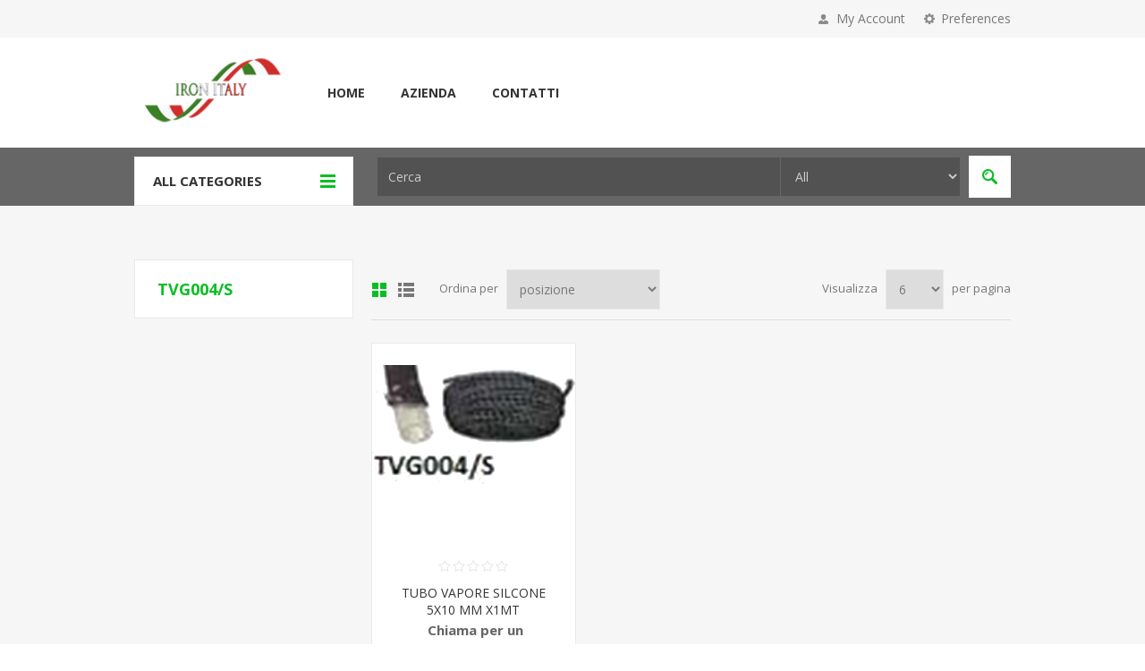

--- FILE ---
content_type: text/html; charset=utf-8
request_url: https://ironitaly.it/It/tvg004s-2
body_size: 6812
content:
<!DOCTYPE html><html lang=it class=html-product-tag-page><head><title>IronItaly.it- Prodotti con tag &quot;TVG004/S&quot;</title><meta charset=UTF-8><meta name=description content=""><meta name=keywords content=""><meta name=generator content=nopCommerce><meta name=viewport content="width=device-width, initial-scale=1.0, user-scalable=0, minimum-scale=1.0, maximum-scale=1.0"><link href="https://fonts.googleapis.com/css?family=Open+Sans:400,300,700&amp;display=swap" rel=stylesheet><link href=/bundles/ubsrvcdivbgt5y_6vs4ggljf3m_25v_ta86iyxziusc.min.css rel=stylesheet><link href=https://ironitaly.it/It/news/rss/2 rel=alternate type=application/rss+xml title="IronItaly: News"><body class="notAndroid23 products-by-tag-page-body"><div class=ajax-loading-block-window style=display:none></div><div id=dialog-notifications-success title=Notifica style=display:none></div><div id=dialog-notifications-error title=Errore style=display:none></div><div id=dialog-notifications-warning title=Avviso style=display:none></div><div id=bar-notification class=bar-notification-container data-close=Chiudi></div><!--[if lte IE 8]><div style=clear:both;height:59px;text-align:center;position:relative><a href=http://www.microsoft.com/windows/internet-explorer/default.aspx target=_blank> <img src=/Themes/Pavilion/Content/img/ie_warning.jpg height=42 width=820 alt="You are using an outdated browser. For a faster, safer browsing experience, upgrade for free today."> </a></div><![endif]--><div class=master-wrapper-page><div class=header><div class=header-upper><div class=center><div class=header-selectors-wrapper><label>Preferences</label><div class=header-selectors><div class=currency-selector><select id=customerCurrency name=customerCurrency onchange=setLocation(this.value) aria-label="Selettore di valuta"><option value="https://ironitaly.it/It/changecurrency/12?returnUrl=%2FIt%2Ftvg004s-2">Sterlina egiziana<option selected value="https://ironitaly.it/It/changecurrency/6?returnUrl=%2FIt%2Ftvg004s-2">Euro</select></div><div class=language-selector><ul class=language-list><li><a href="https://ironitaly.it/It/changelanguage/1?returnUrl=%2FIt%2Ftvg004s-2" title=English> <img title=English alt=English src=/images/flags/us.png> </a><li><a href="https://ironitaly.it/It/changelanguage/3?returnUrl=%2FIt%2Ftvg004s-2" title=Arabic> <img title=Arabic alt=Arabic src=/images/flags/eg.png> </a><li><a href="https://ironitaly.it/It/changelanguage/2?returnUrl=%2FIt%2Ftvg004s-2" title=Italian> <img title=Italian alt=Italian class=selected src=/images/flags/it.png> </a></ul></div></div></div><div class=header-selector-widget style=display:none></div><div class=header-links-wrapper><label>My Account</label><div class=header-links><ul><li><a href="/It/register?returnUrl=%2FIt%2Ftvg004s-2" class=ico-register>Registrati</a><li><a href="/It/login?returnUrl=%2FIt%2Ftvg004s-2" class=ico-login data-loginurl=/It/login>Accesso</a><li><a href=/It/wishlist class=ico-wishlist> <span class=wishlist-label>Lista dei desideri</span> <span class=wishlist-qty>(0)</span> </a></ul></div></div></div></div><div class=header-middle><div class=center><div class=header-logo><a href=/It class=logo> <img alt=IronItaly src="https://ironitalynopst.blob.core.windows.net/filestorage/0001391_Screenshot 2025-01-13 at 2.54.43 PM.png"></a></div><div class=header-menu-parent><div class="header-menu categories-in-side-panel"><div class=close-menu><span>Close</span></div><input type=hidden value=false id=isRtlEnabled><ul class=top-menu><li><a href=/It>Home</a><li class=root-category-items><a class=with-subcategories href=/It/ferri-da-stiro-2>FERRI DA STIRO</a><div class=plus-button></div><div class=sublist-wrap><ul class=sublist><li class=back-button><span>Back</span><li class=root-category-items><a class=with-subcategories href=/It/ne-resistancza-corazzata-chromalox>NE ( Ferro da stiro con riscaldamento in alluminio)</a><div class=plus-button></div><div class=sublist-wrap><ul class=sublist><li class=back-button><span>Back</span><li class=root-category-items><a class=with-subcategories href=/It/gne>GNE (220 X 120 mm)</a><div class=plus-button></div><div class=sublist-wrap><ul class=sublist><li class=back-button><span>Back</span><li class=root-category-items><a href=/It/ferro-da-stiro-a-vapore-con-riscaldatore-in-alluminio-a-stampo-grande-800-watt>Ferro da stiro a vapore con riscaldatore in alluminio a stampo grande </a><li class=root-category-items><a href=/It/ferro-da-stiro-a-vapore-con-riscaldatore-in-alluminio-a-stampo-grande-900-watt>Ferro da stiro a vapore con riscaldatore in alluminio a stampo grande 900 Watt</a><li class=root-category-items><a href=/It/ferro-da-stiro-a-vapore-con-riscaldatore-in-alluminio-a-stampo-grande-1000w>Ferro da stiro a vapore con riscaldatore in alluminio a stampo grande 1000W</a></ul></div><li class=root-category-items><a class=with-subcategories href=/It/pne>PNE (190 X 115MM)</a><div class=plus-button></div><div class=sublist-wrap><ul class=sublist><li class=back-button><span>Back</span><li class=root-category-items><a href=/It/ferro-a-vapore-stampo-piccolo-radiatore-in-alluminio-800-watt>Ferro a vapore, stampo piccolo, radiatore in alluminio, </a><li class=root-category-items><a href=/It/ferro-a-vapore-stampo-piccolo-radiatore-in-alluminio-900-watt>Ferro a vapore, stampo piccolo, radiatore in alluminio, 900 Watt</a><li class=root-category-items><a href=/It/ferro-a-vapore-stampo-piccolo-radiatore-in-alluminio-1000-watt>Ferro a vapore, stampo piccolo, radiatore in alluminio, 1000 Watt</a></ul></div></ul></div><li class=root-category-items><a class=with-subcategories href=/It/ac-stirare-con-ferro-da-stiro>AC (Stirare con ferro da stiro)</a><div class=plus-button></div><div class=sublist-wrap><ul class=sublist><li class=back-button><span>Back</span><li class=root-category-items><a class=with-subcategories href=/It/gac>GAC (220 X 120 mm)</a><div class=plus-button></div><div class=sublist-wrap><ul class=sublist><li class=back-button><span>Back</span><li class=root-category-items><a href=/It/ferro-da-stiro-a-vapore-con-riscaldatore-di-ferro-grande-stampo-800-watt>Ferro da stiro a vapore con riscaldatore di ferro grande stampo </a><li class=root-category-items><a href=/It/ferro-da-stiro-a-vapore-con-riscaldatore-di-ferro-grande-stampo-1000-watt>Ferro da stiro a vapore con riscaldatore di ferro grande stampo 1000 Watt</a></ul></div><li class=root-category-items><a class=with-subcategories href=/It/pac-190-x-115mm>PAC (190 X 115MM)</a><div class=plus-button></div><div class=sublist-wrap><ul class=sublist><li class=back-button><span>Back</span><li class=root-category-items><a href=/It/ferro-da-stiro-a-vapore-con-piccolo-riscaldatore-per-ferro-da-stampo-800w>Ferro da stiro a vapore con piccolo riscaldatore per ferro da stampo 800W</a><li class=root-category-items><a href=/It/ferro-da-stiro-a-vapore-stampo-piccolo-riscaldatore-di-ferro-1000-watt>Ferro da stiro a vapore, Stampo piccolo, Riscaldatore di ferro, 1000 Watt</a></ul></div></ul></div><li class=root-category-items><a class=with-subcategories href=/It/ab>AB</a><div class=plus-button></div><div class=sublist-wrap><ul class=sublist><li class=back-button><span>Back</span><li class=root-category-items><a class=with-subcategories href=/It/gab>GAB (220 X 120 mm)</a><div class=plus-button></div><div class=sublist-wrap><ul class=sublist><li class=back-button><span>Back</span><li class=root-category-items><a href=/It/ferro-da-stiro-a-vapore-con-riscaldatore-di-ferro-grande-stampo-800-watt-2>Ferro da stiro a vapore con riscaldatore di ferro grande stampo 800 Watt</a><li class=root-category-items><a href=/It/ferro-da-stiro-a-vapore-stampo-piccolo-riscaldatore-di-ferro-1000-watt-2>Ferro da stiro a vapore, Stampo piccolo, Riscaldatore di ferro, 1000 Watt</a></ul></div><li class=root-category-items><a class=with-subcategories href=/It/pab>PAB (190 X 115MM)</a><div class=plus-button></div><div class=sublist-wrap><ul class=sublist><li class=back-button><span>Back</span><li class=root-category-items><a href=/It/ferro-da-stiro-a-vapore-con-piccolo-riscaldatore-per-ferro-da-stampo-800w-2>Ferro da stiro a vapore con piccolo riscaldatore per ferro da stampo 800W</a><li class=root-category-items><a href=/It/ferro-da-stiro-a-vapore-con-piccolo-riscaldatore-per-ferro-da-stampo-1000-w>Ferro da stiro a vapore con piccolo riscaldatore per ferro da stampo 1000 W</a></ul></div></ul></div><li class=root-category-items><a href=/It/fac>FAC</a></ul></div><li class=root-category-items><a class=with-subcategories href=/It/tavoli-da-stiro-2>Tavoli da stiro</a><div class=plus-button></div><div class=sublist-wrap><ul class=sublist><li class=back-button><span>Back</span><li class=root-category-items><a href=/It/tavoli-da-stiro-aspiranti-4>Tavoli da Stiro Aspiranti</a><li class=root-category-items><a href=/It/tavoli-da-stiro-soffianti-2>Tavoli da Stiro Aspiranti con caldaia</a><li class=root-category-items><a href=/It/tavoli-da-stiro-vaporizzanti>Tavoli da Stiro Vaporizzanti</a></ul></div><li class=root-category-items><a class=with-subcategories href=/It/generatori-di-vapore-3>Generatori di Vapore</a><div class=plus-button></div><div class=sublist-wrap><ul class=sublist><li class=back-button><span>Back</span><li class=root-category-items><a href=/It/automatic-steam-boiler>Automatic steam boiler</a><li class=root-category-items><a href=/It/steam-boiler>Steam boiler</a><li class=root-category-items><a href=/It/central-steam-boiler>Central steam boiler</a></ul></div><li class=root-category-items><a class=with-subcategories href=/It/prodotti-per-la-casa-2>Prodotti per la casa</a><div class=plus-button></div><div class=sublist-wrap><ul class=sublist><li class=back-button><span>Back</span><li class=root-category-items><a href=/It/asse-da-stiro-per-uso-domestico>Asse da stiro per uso domestico</a><li class=root-category-items><a href=/It/nt-tida-ferro-a-vapore-a-risparmio-energetico>NT TIDA (ferro a vapore a risparmio energetico)</a><li class=root-category-items><a class=with-subcategories href=/It/se-ferro-da-stiro-senza-vapore>SE - Ferro da stiro senza vapore</a><div class=plus-button></div><div class=sublist-wrap><ul class=sublist><li class=back-button><span>Back</span><li class=root-category-items><a href=/It/gs-220-x-120-mm>GS (220 X 120 mm)</a><li class=root-category-items><a href=/It/pab-190-x-115mm-2>PAB (190 X 115MM)</a></ul></div></ul></div><li class=root-category-items><a class=with-subcategories href=/It/pezzi-di-ricambio>pezzi di ricambio</a><div class=plus-button></div><div class=sublist-wrap><ul class=sublist><li class=back-button><span>Back</span><li class=root-category-items><a class=with-subcategories href=/It/accessori>Accessori</a><div class=plus-button></div><div class=sublist-wrap><ul class=sublist><li class=back-button><span>Back</span><li class=root-category-items><a href=/It/acessori-e-ricambi-ferri-de-stiro>Acessori e ricambi ferri de stiro</a></ul></div><li class=root-category-items><a href=/It/catalogo-generale>Accessori e ricambi per macchine da stiro e lavasecco catalogo</a></ul></div><li><a href=/It/azienda>AZIENDA</a><li><a href=/It/contatti>CONTATTI</a></ul></div></div></div></div><div class=header-lower><div class=center><span class=category-navigation-title>All Categories</span><div class=category-navigation-list-wrapper><ul class="category-navigation-list sticky-flyout"></ul></div><div class="search-box store-search-box"><form method=get id=small-search-box-form action=/It/search><input type=text class=search-box-text id=small-searchterms autocomplete=off name=q placeholder=Cerca aria-label=Cerca> <select class=search-box-select id=instant-search-categories><option value=0>All<option value=2>FERRI DA STIRO<option value=52>Tavoli da stiro<option value=30>Generatori di Vapore<option value=37>Prodotti per la casa<option value=40>pezzi di ricambio</select> <input type=hidden class=instantSearchResourceElement data-highlightfirstfoundelement=true data-minkeywordlength=3 data-defaultproductsortoption=0 data-instantsearchurl=/It/instantSearchFor data-searchpageurl=/It/search data-searchinproductdescriptions=true data-numberofvisibleproducts=5 data-noresultsresourcetext=" No data found."> <input type=submit class="button-1 search-box-button" value=Cerca></form></div></div></div></div><div class=overlayOffCanvas></div><div class=responsive-nav-wrapper-parent><div class=responsive-nav-wrapper><div class=menu-title><span>Menu</span></div><div class=shopping-cart-link><span>Carrello</span></div><div class=filters-button><span>Filters</span></div><div class=personal-button id=header-links-opener><span>Personal menu</span></div><div class=preferences-button id=header-selectors-opener><span>Preferences</span></div><div class=search-wrap><span>Cerca</span></div></div></div><div class=master-wrapper-content><div id=product-ribbon-info data-productid=0 data-productboxselector=".product-item, .item-holder" data-productboxpicturecontainerselector=".picture, .item-picture" data-productpagepicturesparentcontainerselector=.product-essential data-productpagebugpicturecontainerselector=.picture data-retrieveproductribbonsurl=/It/RetrieveProductRibbons></div><div class=quickViewData data-productselector=.product-item data-productselectorchild=.buttons-upper data-retrievequickviewurl=/It/quickviewdata data-quickviewbuttontext="Quick View" data-quickviewbuttontitle="Quick View" data-isquickviewpopupdraggable=True data-enablequickviewpopupoverlay=True data-accordionpanelsheightstyle=content data-getquickviewbuttonroute=/It/getquickviewbutton></div><div class=master-column-wrapper><div class=center-2><div class="page product-tag-page"><div class=page-title><h1>Prodotti con tag &quot;TVG004/S&quot;</h1></div><div class=page-body><div class=product-selectors><div class=product-viewmode><span>Vedi come</span> <a class="viewmode-icon grid selected" href="https://ironitaly.it/It/tvg004s-2?viewmode=grid" title=Griglia>Griglia</a> <a class="viewmode-icon list" href="https://ironitaly.it/It/tvg004s-2?viewmode=list" title=Elenco>Elenco</a></div><div class=product-sorting><span>Ordina per</span> <select aria-label="Seleziona l'ordine dei prodotti" id=products-orderby name=products-orderby onchange=setLocation(this.value)><option selected value="https://ironitaly.it/It/tvg004s-2?orderby=0">Posizione<option value="https://ironitaly.it/It/tvg004s-2?orderby=5">Nome: dalla A alla Z<option value="https://ironitaly.it/It/tvg004s-2?orderby=6">Nome: dalla Z alla A<option value="https://ironitaly.it/It/tvg004s-2?orderby=10">Prezzo: crescente<option value="https://ironitaly.it/It/tvg004s-2?orderby=11">Prezzo: decrescente<option value="https://ironitaly.it/It/tvg004s-2?orderby=15">Creato il</select></div><div class=product-page-size><span>Visualizza</span> <select aria-label="Seleziona il numero di prodotti per pagina" id=products-pagesize name=products-pagesize onchange=setLocation(this.value)><option value="https://ironitaly.it/It/tvg004s-2?pagesize=3">3<option selected value="https://ironitaly.it/It/tvg004s-2?pagesize=6">6<option value="https://ironitaly.it/It/tvg004s-2?pagesize=9">9<option value="https://ironitaly.it/It/tvg004s-2?pagesize=18">18</select> <span>per pagina</span></div></div><div class=product-grid><div class=item-grid><div class=item-box><div class=product-item data-productid=59><div class=picture><a href=/It/tubo-vapore-silcone-5x10-mm-x1mt title="Visualizza i dettagli per TUBO VAPORE SILCONE 5X10 MM X1MT "> <img src="[data-uri]" data-lazyloadsrc=https://ironitalynopst.blob.core.windows.net/filestorage/0000804_tubo-vapore-silcone-5x10-mm-x1mt-steam-hose-silicone-5-x-10-mm-x1mt_415.png alt="Immagine di TUBO VAPORE SILCONE 5X10 MM X1MT " title="Visualizza i dettagli per TUBO VAPORE SILCONE 5X10 MM X1MT "> </a></div><div class=details><div class=product-rating-box title="0 recensione(i)"><div class=rating><div style=width:0%></div></div></div><div class=attribute-squares-wrapper></div><h2 class=product-title><a href=/It/tubo-vapore-silcone-5x10-mm-x1mt>TUBO VAPORE SILCONE 5X10 MM X1MT </a></h2><div class=add-info><div class=prices><span class="price actual-price">Chiama per un preventivo</span></div><div class=description>TVG004/S</div><div class=buttons-upper><input type=button value=Confronta title=Confronta class="button-2 add-to-compare-list-button" onclick="return AjaxCart.addproducttocomparelist(&#34;/compareproducts/add/59&#34;),!1"> <input type=button value="Aggiungi alla lista dei desideri" title="Aggiungi alla lista dei desideri" class="button-2 add-to-wishlist-button" onclick="return AjaxCart.addproducttocart_catalog(&#34;/It/addproducttocart/catalog/59/2/1&#34;),!1"></div><div class=buttons-lower></div></div></div></div></div></div></div></div></div></div><div class=side-2><div class=page-title><h1>TVG004/S</h1></div></div></div></div><div class=footer><div class=footer-upper><div class=center><div class=newsletter><div class=title><strong>Ricevi la newsletter</strong></div><div class=newsletter-subscribe id=newsletter-subscribe-block><div class=newsletter-email><input id=newsletter-email class=newsletter-subscribe-text placeholder="Inserisci la tua e-mail qui" aria-label=Iscriviti type=email name=NewsletterEmail> <input type=button value=Sottoscrivi id=newsletter-subscribe-button class="button-1 newsletter-subscribe-button"></div><div class=newsletter-validation><span id=subscribe-loading-progress style=display:none class=please-wait>Attendere…</span> <span class=field-validation-valid data-valmsg-for=NewsletterEmail data-valmsg-replace=true></span></div></div><div class=newsletter-result id=newsletter-result-block></div></div><ul class=social-sharing><li class=youtube><a target=_blank href=https://www.youtube.com/channel/UCnvaciu0fK_HDCLLJL3bJEg aria-label=YouTube></a><li class=rss><a href=/It/news/rss/2 aria-label=RSS></a></ul></div></div><div class=footer-middle><div class=center><div class=footer-block><div class=title><strong>Informazioni</strong></div><ul class=list><li><a href=/It/azienda>AZIENDA</a></ul></div><div class=footer-block><div class=title><strong>Servizio Clienti</strong></div><ul class=list></ul></div><div class=footer-block><div class=title><strong>Profilo</strong></div><ul class=list><li><a href=/It/customer/info>Profilo</a><li><a href=/It/customer/addresses>Indirizzi</a><li><a href=/It/order/history>Ordini</a><li><a href=/It/wishlist>Lista dei desideri</a><li><a href=/It/compareproducts>Confronta i prodotti</a></ul></div><div class="footer-block quick-contact"><div class=title><strong>Contact Us</strong></div><ul class=list><li class=address><span>14 El kenesah El morkosya Downtown Cairo .</span><li class=email><span>customer@langyos.com</span><li class=phone><span>01229999181 -0225931811 </span></ul></div></div></div><div class=footer-lower><div class=center><ul class=accepted-payments><li class=method1><li class=method2><li class=method3><li class=method4></ul><div class=footer-disclaimer>Copyright &copy; 2025 IronItaly. Tutti i diritti riservati</div><div class=footer-store-theme></div></div></div></div></div><script src=/bundles/aiwflsz63im_lcblh7lnp_holfbzewyur2rvdfflxpa.min.js></script><div id=goToTop></div><script>(function(n,t){n(document).ready(function(){t.prepareTopMenu()})})(jQuery,sevenSpikesCore)</script><script id=instantSearchItemTemplate type=text/x-kendo-template>
    <div class="instant-search-item" data-url="${ data.CustomProperties.Url }">
        <a href="${ data.CustomProperties.Url }">
            <div class="img-block">
                <img src="${ data.DefaultPictureModel.ImageUrl }" alt="${ data.Name }" title="${ data.Name }" style="border: none">
            </div>
            <div class="detail">
                <div class="title">${ data.Name }</div>
                <div class="price"># var price = ""; if (data.ProductPrice.Price) { price = data.ProductPrice.Price } # #= price #</div>           
            </div>
        </a>
    </div>
</script><script>$("#small-search-box-form").on("submit",function(n){$("#small-searchterms").val()==""&&(alert("Inserisci la parola chiave di ricerca"),$("#small-searchterms").focus(),n.preventDefault())})</script><script>var localized_data={AjaxCartFailure:"Failed to add the product. Please refresh the page and try one more time."};AjaxCart.init(!1,".header-links .cart-qty",".header-links .wishlist-qty","#flyout-cart",localized_data)</script><script>function newsletter_subscribe(n){var t=$("#subscribe-loading-progress"),i;t.show();i={subscribe:n,email:$("#newsletter-email").val()};$.ajax({cache:!1,type:"POST",url:"/It/subscribenewsletter",data:i,success:function(n){$("#newsletter-result-block").html(n.Result);n.Success?($("#newsletter-subscribe-block").hide(),$("#newsletter-result-block").show()):$("#newsletter-result-block").fadeIn("slow").delay(2e3).fadeOut("slow")},error:function(){alert("Failed to subscribe.")},complete:function(){t.hide()}})}$(document).ready(function(){$("#newsletter-subscribe-button").on("click",function(){newsletter_subscribe("true")});$("#newsletter-email").on("keydown",function(n){if(n.keyCode==13)return $("#newsletter-subscribe-button").trigger("click"),!1})})</script>